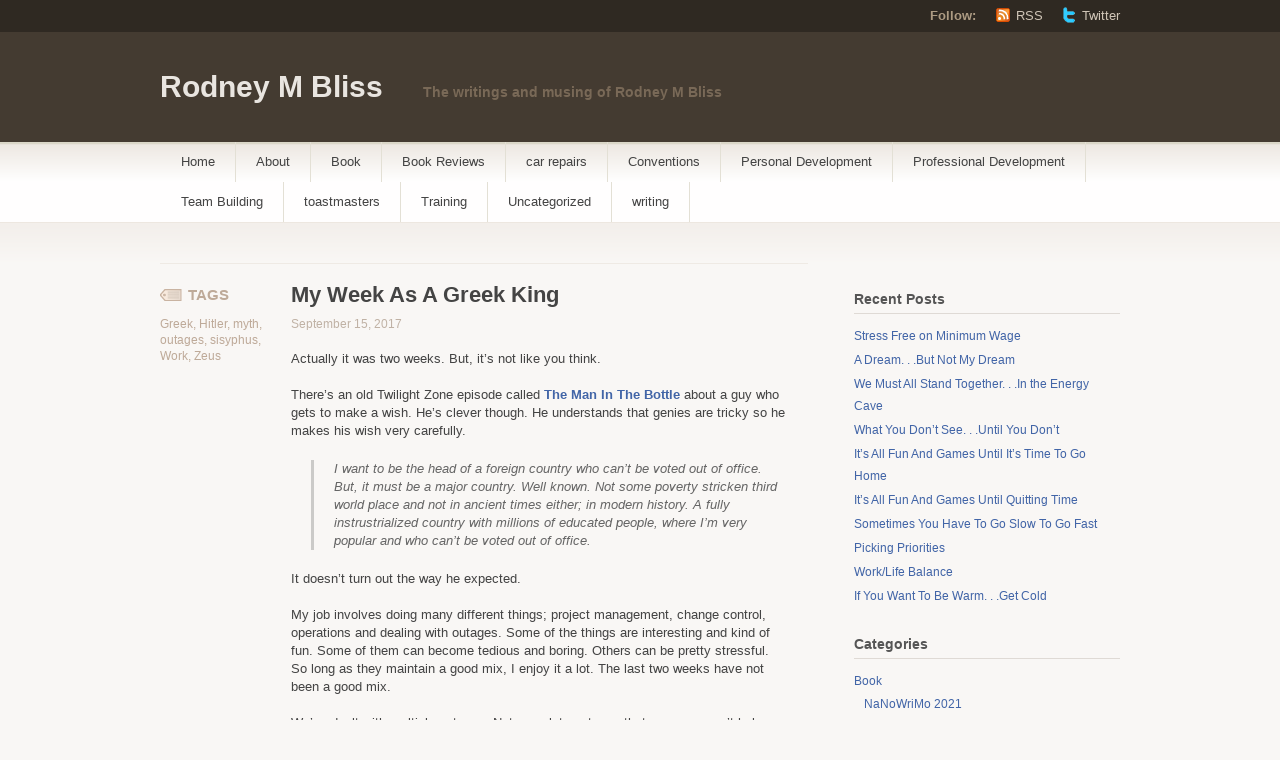

--- FILE ---
content_type: text/html; charset=UTF-8
request_url: https://rodneymbliss.com/2017/09/15/my-week-as-a-greek-king/
body_size: 16196
content:
<!DOCTYPE html PUBLIC "-//W3C//DTD XHTML 1.1//EN" "http://www.w3.org/TR/xhtml11/DTD/xhtml11.dtd">
<html xmlns="http://www.w3.org/1999/xhtml" lang="en-US">
<head profile="http://gmpg.org/xfn/11">
<meta http-equiv="Content-Type" content="text/html; charset=UTF-8" />
<title>My Week As A Greek King - Rodney M Bliss</title>
<!--[if lt IE 8]>
<link rel="stylesheet" type="text/css" media="screen" href="https://rodneymbliss.com/wp-content/themes/titan/stylesheets/ie.css" />
<![endif]-->
<!--[if lte IE 7]>
<script type="text/javascript" src="https://rodneymbliss.com/wp-content/themes/titan/javascripts/nav.js"></script>
<![endif]-->
<link rel="pingback" href="https://rodneymbliss.com/xmlrpc.php" />
<script type="text/javascript">
/* <![CDATA[ */
(()=>{var e={};e.g=function(){if("object"==typeof globalThis)return globalThis;try{return this||new Function("return this")()}catch(e){if("object"==typeof window)return window}}(),function({ampUrl:n,isCustomizePreview:t,isAmpDevMode:r,noampQueryVarName:o,noampQueryVarValue:s,disabledStorageKey:i,mobileUserAgents:a,regexRegex:c}){if("undefined"==typeof sessionStorage)return;const d=new RegExp(c);if(!a.some((e=>{const n=e.match(d);return!(!n||!new RegExp(n[1],n[2]).test(navigator.userAgent))||navigator.userAgent.includes(e)})))return;e.g.addEventListener("DOMContentLoaded",(()=>{const e=document.getElementById("amp-mobile-version-switcher");if(!e)return;e.hidden=!1;const n=e.querySelector("a[href]");n&&n.addEventListener("click",(()=>{sessionStorage.removeItem(i)}))}));const g=r&&["paired-browsing-non-amp","paired-browsing-amp"].includes(window.name);if(sessionStorage.getItem(i)||t||g)return;const u=new URL(location.href),m=new URL(n);m.hash=u.hash,u.searchParams.has(o)&&s===u.searchParams.get(o)?sessionStorage.setItem(i,"1"):m.href!==u.href&&(window.stop(),location.replace(m.href))}({"ampUrl":"https:\/\/rodneymbliss.com\/2017\/09\/15\/my-week-as-a-greek-king\/?amp=1","noampQueryVarName":"noamp","noampQueryVarValue":"mobile","disabledStorageKey":"amp_mobile_redirect_disabled","mobileUserAgents":["Mobile","Android","Silk\/","Kindle","BlackBerry","Opera Mini","Opera Mobi"],"regexRegex":"^\\\/((?:.|\\n)+)\\\/([i]*)$","isCustomizePreview":false,"isAmpDevMode":false})})();
/* ]]> */
</script>
<meta name='robots' content='index, follow, max-image-preview:large, max-snippet:-1, max-video-preview:-1' />
	<style>img:is([sizes="auto" i], [sizes^="auto," i]) { contain-intrinsic-size: 3000px 1500px }</style>
	
	<!-- This site is optimized with the Yoast SEO plugin v26.6 - https://yoast.com/wordpress/plugins/seo/ -->
	<link rel="canonical" href="https://rodneymbliss.tempurl.host/2017/09/15/my-week-as-a-greek-king/" />
	<meta property="og:locale" content="en_US" />
	<meta property="og:type" content="article" />
	<meta property="og:title" content="My Week As A Greek King - Rodney M Bliss" />
	<meta property="og:description" content="Actually it was two weeks. But, it&#8217;s not like you think. There&#8217;s an old Twilight Zone episode called The Man In The Bottle about a guy who gets to make a wish. He&#8217;s clever though. He understands that genies are tricky so he makes his wish very carefully. I want to be the head of [&hellip;]" />
	<meta property="og:url" content="https://rodneymbliss.tempurl.host/2017/09/15/my-week-as-a-greek-king/" />
	<meta property="og:site_name" content="Rodney M Bliss" />
	<meta property="article:publisher" content="https://www.facebook.com/rbliss" />
	<meta property="article:author" content="https://www.facebook.com/rbliss" />
	<meta property="article:published_time" content="2017-09-16T05:32:11+00:00" />
	<meta property="article:modified_time" content="2017-09-16T05:32:32+00:00" />
	<meta name="author" content="rodneymbliss" />
	<meta name="twitter:card" content="summary_large_image" />
	<meta name="twitter:creator" content="@https://twitter.com/rodneymbliss" />
	<meta name="twitter:site" content="@rodneymbliss" />
	<meta name="twitter:label1" content="Written by" />
	<meta name="twitter:data1" content="rodneymbliss" />
	<meta name="twitter:label2" content="Est. reading time" />
	<meta name="twitter:data2" content="3 minutes" />
	<script type="application/ld+json" class="yoast-schema-graph">{"@context":"https://schema.org","@graph":[{"@type":"Article","@id":"https://rodneymbliss.tempurl.host/2017/09/15/my-week-as-a-greek-king/#article","isPartOf":{"@id":"https://rodneymbliss.tempurl.host/2017/09/15/my-week-as-a-greek-king/"},"author":{"name":"rodneymbliss","@id":"https://rodneymbliss.tempurl.host/#/schema/person/17be00be47933fb40739b945daffc5fc"},"headline":"My Week As A Greek King","datePublished":"2017-09-16T05:32:11+00:00","dateModified":"2017-09-16T05:32:32+00:00","mainEntityOfPage":{"@id":"https://rodneymbliss.tempurl.host/2017/09/15/my-week-as-a-greek-king/"},"wordCount":729,"commentCount":0,"publisher":{"@id":"https://rodneymbliss.tempurl.host/#/schema/person/17be00be47933fb40739b945daffc5fc"},"keywords":["Greek","Hitler","myth","outages","sisyphus","Work","Zeus"],"articleSection":["Professional Development"],"inLanguage":"en-US","potentialAction":[{"@type":"CommentAction","name":"Comment","target":["https://rodneymbliss.tempurl.host/2017/09/15/my-week-as-a-greek-king/#respond"]}]},{"@type":"WebPage","@id":"https://rodneymbliss.tempurl.host/2017/09/15/my-week-as-a-greek-king/","url":"https://rodneymbliss.tempurl.host/2017/09/15/my-week-as-a-greek-king/","name":"My Week As A Greek King - Rodney M Bliss","isPartOf":{"@id":"https://rodneymbliss.tempurl.host/#website"},"datePublished":"2017-09-16T05:32:11+00:00","dateModified":"2017-09-16T05:32:32+00:00","breadcrumb":{"@id":"https://rodneymbliss.tempurl.host/2017/09/15/my-week-as-a-greek-king/#breadcrumb"},"inLanguage":"en-US","potentialAction":[{"@type":"ReadAction","target":["https://rodneymbliss.tempurl.host/2017/09/15/my-week-as-a-greek-king/"]}]},{"@type":"BreadcrumbList","@id":"https://rodneymbliss.tempurl.host/2017/09/15/my-week-as-a-greek-king/#breadcrumb","itemListElement":[{"@type":"ListItem","position":1,"name":"Home","item":"https://rodneymbliss.tempurl.host/"},{"@type":"ListItem","position":2,"name":"My Week As A Greek King"}]},{"@type":"WebSite","@id":"https://rodneymbliss.tempurl.host/#website","url":"https://rodneymbliss.tempurl.host/","name":"Rodney M Bliss","description":"The writings and musing of Rodney M Bliss","publisher":{"@id":"https://rodneymbliss.tempurl.host/#/schema/person/17be00be47933fb40739b945daffc5fc"},"potentialAction":[{"@type":"SearchAction","target":{"@type":"EntryPoint","urlTemplate":"https://rodneymbliss.tempurl.host/?s={search_term_string}"},"query-input":{"@type":"PropertyValueSpecification","valueRequired":true,"valueName":"search_term_string"}}],"inLanguage":"en-US"},{"@type":["Person","Organization"],"@id":"https://rodneymbliss.tempurl.host/#/schema/person/17be00be47933fb40739b945daffc5fc","name":"rodneymbliss","image":{"@type":"ImageObject","inLanguage":"en-US","@id":"https://rodneymbliss.tempurl.host/#/schema/person/image/","url":"https://rodneymbliss.com/wp-content/uploads/2022/08/img_0630-scaled.jpg","contentUrl":"https://rodneymbliss.com/wp-content/uploads/2022/08/img_0630-scaled.jpg","width":1912,"height":2560,"caption":"rodneymbliss"},"logo":{"@id":"https://rodneymbliss.tempurl.host/#/schema/person/image/"},"description":"Writer, father of 13 kids, husband, IT Professional","sameAs":["http://staging.rodneymbliss.com","https://www.facebook.com/rbliss","https://www.linkedin.com/in/rbliss","https://x.com/https://twitter.com/rodneymbliss"],"url":"https://rodneymbliss.com/author/rodneymbliss/"}]}</script>
	<!-- / Yoast SEO plugin. -->


<link rel='dns-prefetch' href='//secure.gravatar.com' />
<link rel='dns-prefetch' href='//stats.wp.com' />
<link rel='dns-prefetch' href='//widgets.wp.com' />
<link rel='dns-prefetch' href='//jetpack.wordpress.com' />
<link rel='dns-prefetch' href='//s0.wp.com' />
<link rel='dns-prefetch' href='//public-api.wordpress.com' />
<link rel='dns-prefetch' href='//0.gravatar.com' />
<link rel='dns-prefetch' href='//1.gravatar.com' />
<link rel='dns-prefetch' href='//2.gravatar.com' />
<link rel='preconnect' href='//c0.wp.com' />
<link rel="alternate" type="application/rss+xml" title="Rodney M Bliss &raquo; Feed" href="https://rodneymbliss.com/feed/" />
<link rel="alternate" type="application/rss+xml" title="Rodney M Bliss &raquo; Comments Feed" href="https://rodneymbliss.com/comments/feed/" />
<link rel="alternate" type="application/rss+xml" title="Rodney M Bliss &raquo; My Week As A Greek King Comments Feed" href="https://rodneymbliss.com/2017/09/15/my-week-as-a-greek-king/feed/" />
<script type="text/javascript">
/* <![CDATA[ */
window._wpemojiSettings = {"baseUrl":"https:\/\/s.w.org\/images\/core\/emoji\/16.0.1\/72x72\/","ext":".png","svgUrl":"https:\/\/s.w.org\/images\/core\/emoji\/16.0.1\/svg\/","svgExt":".svg","source":{"concatemoji":"https:\/\/rodneymbliss.com\/wp-includes\/js\/wp-emoji-release.min.js?ver=6.8.2"}};
/*! This file is auto-generated */
!function(s,n){var o,i,e;function c(e){try{var t={supportTests:e,timestamp:(new Date).valueOf()};sessionStorage.setItem(o,JSON.stringify(t))}catch(e){}}function p(e,t,n){e.clearRect(0,0,e.canvas.width,e.canvas.height),e.fillText(t,0,0);var t=new Uint32Array(e.getImageData(0,0,e.canvas.width,e.canvas.height).data),a=(e.clearRect(0,0,e.canvas.width,e.canvas.height),e.fillText(n,0,0),new Uint32Array(e.getImageData(0,0,e.canvas.width,e.canvas.height).data));return t.every(function(e,t){return e===a[t]})}function u(e,t){e.clearRect(0,0,e.canvas.width,e.canvas.height),e.fillText(t,0,0);for(var n=e.getImageData(16,16,1,1),a=0;a<n.data.length;a++)if(0!==n.data[a])return!1;return!0}function f(e,t,n,a){switch(t){case"flag":return n(e,"\ud83c\udff3\ufe0f\u200d\u26a7\ufe0f","\ud83c\udff3\ufe0f\u200b\u26a7\ufe0f")?!1:!n(e,"\ud83c\udde8\ud83c\uddf6","\ud83c\udde8\u200b\ud83c\uddf6")&&!n(e,"\ud83c\udff4\udb40\udc67\udb40\udc62\udb40\udc65\udb40\udc6e\udb40\udc67\udb40\udc7f","\ud83c\udff4\u200b\udb40\udc67\u200b\udb40\udc62\u200b\udb40\udc65\u200b\udb40\udc6e\u200b\udb40\udc67\u200b\udb40\udc7f");case"emoji":return!a(e,"\ud83e\udedf")}return!1}function g(e,t,n,a){var r="undefined"!=typeof WorkerGlobalScope&&self instanceof WorkerGlobalScope?new OffscreenCanvas(300,150):s.createElement("canvas"),o=r.getContext("2d",{willReadFrequently:!0}),i=(o.textBaseline="top",o.font="600 32px Arial",{});return e.forEach(function(e){i[e]=t(o,e,n,a)}),i}function t(e){var t=s.createElement("script");t.src=e,t.defer=!0,s.head.appendChild(t)}"undefined"!=typeof Promise&&(o="wpEmojiSettingsSupports",i=["flag","emoji"],n.supports={everything:!0,everythingExceptFlag:!0},e=new Promise(function(e){s.addEventListener("DOMContentLoaded",e,{once:!0})}),new Promise(function(t){var n=function(){try{var e=JSON.parse(sessionStorage.getItem(o));if("object"==typeof e&&"number"==typeof e.timestamp&&(new Date).valueOf()<e.timestamp+604800&&"object"==typeof e.supportTests)return e.supportTests}catch(e){}return null}();if(!n){if("undefined"!=typeof Worker&&"undefined"!=typeof OffscreenCanvas&&"undefined"!=typeof URL&&URL.createObjectURL&&"undefined"!=typeof Blob)try{var e="postMessage("+g.toString()+"("+[JSON.stringify(i),f.toString(),p.toString(),u.toString()].join(",")+"));",a=new Blob([e],{type:"text/javascript"}),r=new Worker(URL.createObjectURL(a),{name:"wpTestEmojiSupports"});return void(r.onmessage=function(e){c(n=e.data),r.terminate(),t(n)})}catch(e){}c(n=g(i,f,p,u))}t(n)}).then(function(e){for(var t in e)n.supports[t]=e[t],n.supports.everything=n.supports.everything&&n.supports[t],"flag"!==t&&(n.supports.everythingExceptFlag=n.supports.everythingExceptFlag&&n.supports[t]);n.supports.everythingExceptFlag=n.supports.everythingExceptFlag&&!n.supports.flag,n.DOMReady=!1,n.readyCallback=function(){n.DOMReady=!0}}).then(function(){return e}).then(function(){var e;n.supports.everything||(n.readyCallback(),(e=n.source||{}).concatemoji?t(e.concatemoji):e.wpemoji&&e.twemoji&&(t(e.twemoji),t(e.wpemoji)))}))}((window,document),window._wpemojiSettings);
/* ]]> */
</script>
<style id='wp-emoji-styles-inline-css' type='text/css'>

	img.wp-smiley, img.emoji {
		display: inline !important;
		border: none !important;
		box-shadow: none !important;
		height: 1em !important;
		width: 1em !important;
		margin: 0 0.07em !important;
		vertical-align: -0.1em !important;
		background: none !important;
		padding: 0 !important;
	}
</style>
<link rel='stylesheet' id='wp-block-library-css' href='https://c0.wp.com/c/6.8.2/wp-includes/css/dist/block-library/style.min.css' type='text/css' media='all' />
<style id='classic-theme-styles-inline-css' type='text/css'>
/*! This file is auto-generated */
.wp-block-button__link{color:#fff;background-color:#32373c;border-radius:9999px;box-shadow:none;text-decoration:none;padding:calc(.667em + 2px) calc(1.333em + 2px);font-size:1.125em}.wp-block-file__button{background:#32373c;color:#fff;text-decoration:none}
</style>
<link rel='stylesheet' id='jetpack-layout-grid-css' href='https://rodneymbliss.com/wp-content/plugins/layout-grid/style.css?ver=1689187487' type='text/css' media='all' />
<link rel='stylesheet' id='mediaelement-css' href='https://c0.wp.com/c/6.8.2/wp-includes/js/mediaelement/mediaelementplayer-legacy.min.css' type='text/css' media='all' />
<link rel='stylesheet' id='wp-mediaelement-css' href='https://c0.wp.com/c/6.8.2/wp-includes/js/mediaelement/wp-mediaelement.min.css' type='text/css' media='all' />
<style id='jetpack-sharing-buttons-style-inline-css' type='text/css'>
.jetpack-sharing-buttons__services-list{display:flex;flex-direction:row;flex-wrap:wrap;gap:0;list-style-type:none;margin:5px;padding:0}.jetpack-sharing-buttons__services-list.has-small-icon-size{font-size:12px}.jetpack-sharing-buttons__services-list.has-normal-icon-size{font-size:16px}.jetpack-sharing-buttons__services-list.has-large-icon-size{font-size:24px}.jetpack-sharing-buttons__services-list.has-huge-icon-size{font-size:36px}@media print{.jetpack-sharing-buttons__services-list{display:none!important}}.editor-styles-wrapper .wp-block-jetpack-sharing-buttons{gap:0;padding-inline-start:0}ul.jetpack-sharing-buttons__services-list.has-background{padding:1.25em 2.375em}
</style>
<style id='global-styles-inline-css' type='text/css'>
:root{--wp--preset--aspect-ratio--square: 1;--wp--preset--aspect-ratio--4-3: 4/3;--wp--preset--aspect-ratio--3-4: 3/4;--wp--preset--aspect-ratio--3-2: 3/2;--wp--preset--aspect-ratio--2-3: 2/3;--wp--preset--aspect-ratio--16-9: 16/9;--wp--preset--aspect-ratio--9-16: 9/16;--wp--preset--color--black: #000000;--wp--preset--color--cyan-bluish-gray: #abb8c3;--wp--preset--color--white: #ffffff;--wp--preset--color--pale-pink: #f78da7;--wp--preset--color--vivid-red: #cf2e2e;--wp--preset--color--luminous-vivid-orange: #ff6900;--wp--preset--color--luminous-vivid-amber: #fcb900;--wp--preset--color--light-green-cyan: #7bdcb5;--wp--preset--color--vivid-green-cyan: #00d084;--wp--preset--color--pale-cyan-blue: #8ed1fc;--wp--preset--color--vivid-cyan-blue: #0693e3;--wp--preset--color--vivid-purple: #9b51e0;--wp--preset--gradient--vivid-cyan-blue-to-vivid-purple: linear-gradient(135deg,rgba(6,147,227,1) 0%,rgb(155,81,224) 100%);--wp--preset--gradient--light-green-cyan-to-vivid-green-cyan: linear-gradient(135deg,rgb(122,220,180) 0%,rgb(0,208,130) 100%);--wp--preset--gradient--luminous-vivid-amber-to-luminous-vivid-orange: linear-gradient(135deg,rgba(252,185,0,1) 0%,rgba(255,105,0,1) 100%);--wp--preset--gradient--luminous-vivid-orange-to-vivid-red: linear-gradient(135deg,rgba(255,105,0,1) 0%,rgb(207,46,46) 100%);--wp--preset--gradient--very-light-gray-to-cyan-bluish-gray: linear-gradient(135deg,rgb(238,238,238) 0%,rgb(169,184,195) 100%);--wp--preset--gradient--cool-to-warm-spectrum: linear-gradient(135deg,rgb(74,234,220) 0%,rgb(151,120,209) 20%,rgb(207,42,186) 40%,rgb(238,44,130) 60%,rgb(251,105,98) 80%,rgb(254,248,76) 100%);--wp--preset--gradient--blush-light-purple: linear-gradient(135deg,rgb(255,206,236) 0%,rgb(152,150,240) 100%);--wp--preset--gradient--blush-bordeaux: linear-gradient(135deg,rgb(254,205,165) 0%,rgb(254,45,45) 50%,rgb(107,0,62) 100%);--wp--preset--gradient--luminous-dusk: linear-gradient(135deg,rgb(255,203,112) 0%,rgb(199,81,192) 50%,rgb(65,88,208) 100%);--wp--preset--gradient--pale-ocean: linear-gradient(135deg,rgb(255,245,203) 0%,rgb(182,227,212) 50%,rgb(51,167,181) 100%);--wp--preset--gradient--electric-grass: linear-gradient(135deg,rgb(202,248,128) 0%,rgb(113,206,126) 100%);--wp--preset--gradient--midnight: linear-gradient(135deg,rgb(2,3,129) 0%,rgb(40,116,252) 100%);--wp--preset--font-size--small: 13px;--wp--preset--font-size--medium: 20px;--wp--preset--font-size--large: 36px;--wp--preset--font-size--x-large: 42px;--wp--preset--spacing--20: 0.44rem;--wp--preset--spacing--30: 0.67rem;--wp--preset--spacing--40: 1rem;--wp--preset--spacing--50: 1.5rem;--wp--preset--spacing--60: 2.25rem;--wp--preset--spacing--70: 3.38rem;--wp--preset--spacing--80: 5.06rem;--wp--preset--shadow--natural: 6px 6px 9px rgba(0, 0, 0, 0.2);--wp--preset--shadow--deep: 12px 12px 50px rgba(0, 0, 0, 0.4);--wp--preset--shadow--sharp: 6px 6px 0px rgba(0, 0, 0, 0.2);--wp--preset--shadow--outlined: 6px 6px 0px -3px rgba(255, 255, 255, 1), 6px 6px rgba(0, 0, 0, 1);--wp--preset--shadow--crisp: 6px 6px 0px rgba(0, 0, 0, 1);}:where(.is-layout-flex){gap: 0.5em;}:where(.is-layout-grid){gap: 0.5em;}body .is-layout-flex{display: flex;}.is-layout-flex{flex-wrap: wrap;align-items: center;}.is-layout-flex > :is(*, div){margin: 0;}body .is-layout-grid{display: grid;}.is-layout-grid > :is(*, div){margin: 0;}:where(.wp-block-columns.is-layout-flex){gap: 2em;}:where(.wp-block-columns.is-layout-grid){gap: 2em;}:where(.wp-block-post-template.is-layout-flex){gap: 1.25em;}:where(.wp-block-post-template.is-layout-grid){gap: 1.25em;}.has-black-color{color: var(--wp--preset--color--black) !important;}.has-cyan-bluish-gray-color{color: var(--wp--preset--color--cyan-bluish-gray) !important;}.has-white-color{color: var(--wp--preset--color--white) !important;}.has-pale-pink-color{color: var(--wp--preset--color--pale-pink) !important;}.has-vivid-red-color{color: var(--wp--preset--color--vivid-red) !important;}.has-luminous-vivid-orange-color{color: var(--wp--preset--color--luminous-vivid-orange) !important;}.has-luminous-vivid-amber-color{color: var(--wp--preset--color--luminous-vivid-amber) !important;}.has-light-green-cyan-color{color: var(--wp--preset--color--light-green-cyan) !important;}.has-vivid-green-cyan-color{color: var(--wp--preset--color--vivid-green-cyan) !important;}.has-pale-cyan-blue-color{color: var(--wp--preset--color--pale-cyan-blue) !important;}.has-vivid-cyan-blue-color{color: var(--wp--preset--color--vivid-cyan-blue) !important;}.has-vivid-purple-color{color: var(--wp--preset--color--vivid-purple) !important;}.has-black-background-color{background-color: var(--wp--preset--color--black) !important;}.has-cyan-bluish-gray-background-color{background-color: var(--wp--preset--color--cyan-bluish-gray) !important;}.has-white-background-color{background-color: var(--wp--preset--color--white) !important;}.has-pale-pink-background-color{background-color: var(--wp--preset--color--pale-pink) !important;}.has-vivid-red-background-color{background-color: var(--wp--preset--color--vivid-red) !important;}.has-luminous-vivid-orange-background-color{background-color: var(--wp--preset--color--luminous-vivid-orange) !important;}.has-luminous-vivid-amber-background-color{background-color: var(--wp--preset--color--luminous-vivid-amber) !important;}.has-light-green-cyan-background-color{background-color: var(--wp--preset--color--light-green-cyan) !important;}.has-vivid-green-cyan-background-color{background-color: var(--wp--preset--color--vivid-green-cyan) !important;}.has-pale-cyan-blue-background-color{background-color: var(--wp--preset--color--pale-cyan-blue) !important;}.has-vivid-cyan-blue-background-color{background-color: var(--wp--preset--color--vivid-cyan-blue) !important;}.has-vivid-purple-background-color{background-color: var(--wp--preset--color--vivid-purple) !important;}.has-black-border-color{border-color: var(--wp--preset--color--black) !important;}.has-cyan-bluish-gray-border-color{border-color: var(--wp--preset--color--cyan-bluish-gray) !important;}.has-white-border-color{border-color: var(--wp--preset--color--white) !important;}.has-pale-pink-border-color{border-color: var(--wp--preset--color--pale-pink) !important;}.has-vivid-red-border-color{border-color: var(--wp--preset--color--vivid-red) !important;}.has-luminous-vivid-orange-border-color{border-color: var(--wp--preset--color--luminous-vivid-orange) !important;}.has-luminous-vivid-amber-border-color{border-color: var(--wp--preset--color--luminous-vivid-amber) !important;}.has-light-green-cyan-border-color{border-color: var(--wp--preset--color--light-green-cyan) !important;}.has-vivid-green-cyan-border-color{border-color: var(--wp--preset--color--vivid-green-cyan) !important;}.has-pale-cyan-blue-border-color{border-color: var(--wp--preset--color--pale-cyan-blue) !important;}.has-vivid-cyan-blue-border-color{border-color: var(--wp--preset--color--vivid-cyan-blue) !important;}.has-vivid-purple-border-color{border-color: var(--wp--preset--color--vivid-purple) !important;}.has-vivid-cyan-blue-to-vivid-purple-gradient-background{background: var(--wp--preset--gradient--vivid-cyan-blue-to-vivid-purple) !important;}.has-light-green-cyan-to-vivid-green-cyan-gradient-background{background: var(--wp--preset--gradient--light-green-cyan-to-vivid-green-cyan) !important;}.has-luminous-vivid-amber-to-luminous-vivid-orange-gradient-background{background: var(--wp--preset--gradient--luminous-vivid-amber-to-luminous-vivid-orange) !important;}.has-luminous-vivid-orange-to-vivid-red-gradient-background{background: var(--wp--preset--gradient--luminous-vivid-orange-to-vivid-red) !important;}.has-very-light-gray-to-cyan-bluish-gray-gradient-background{background: var(--wp--preset--gradient--very-light-gray-to-cyan-bluish-gray) !important;}.has-cool-to-warm-spectrum-gradient-background{background: var(--wp--preset--gradient--cool-to-warm-spectrum) !important;}.has-blush-light-purple-gradient-background{background: var(--wp--preset--gradient--blush-light-purple) !important;}.has-blush-bordeaux-gradient-background{background: var(--wp--preset--gradient--blush-bordeaux) !important;}.has-luminous-dusk-gradient-background{background: var(--wp--preset--gradient--luminous-dusk) !important;}.has-pale-ocean-gradient-background{background: var(--wp--preset--gradient--pale-ocean) !important;}.has-electric-grass-gradient-background{background: var(--wp--preset--gradient--electric-grass) !important;}.has-midnight-gradient-background{background: var(--wp--preset--gradient--midnight) !important;}.has-small-font-size{font-size: var(--wp--preset--font-size--small) !important;}.has-medium-font-size{font-size: var(--wp--preset--font-size--medium) !important;}.has-large-font-size{font-size: var(--wp--preset--font-size--large) !important;}.has-x-large-font-size{font-size: var(--wp--preset--font-size--x-large) !important;}
:where(.wp-block-post-template.is-layout-flex){gap: 1.25em;}:where(.wp-block-post-template.is-layout-grid){gap: 1.25em;}
:where(.wp-block-columns.is-layout-flex){gap: 2em;}:where(.wp-block-columns.is-layout-grid){gap: 2em;}
:root :where(.wp-block-pullquote){font-size: 1.5em;line-height: 1.6;}
</style>
<link rel='stylesheet' id='titan-css' href='https://rodneymbliss.com/wp-content/themes/titan/style.css?ver=6.8.2' type='text/css' media='all' />
<link rel='stylesheet' id='jetpack_likes-css' href='https://c0.wp.com/p/jetpack/15.3.1/modules/likes/style.css' type='text/css' media='all' />
<link rel='stylesheet' id='sharedaddy-css' href='https://c0.wp.com/p/jetpack/15.3.1/modules/sharedaddy/sharing.css' type='text/css' media='all' />
<link rel='stylesheet' id='social-logos-css' href='https://c0.wp.com/p/jetpack/15.3.1/_inc/social-logos/social-logos.min.css' type='text/css' media='all' />
<link rel="https://api.w.org/" href="https://rodneymbliss.com/wp-json/" /><link rel="alternate" title="JSON" type="application/json" href="https://rodneymbliss.com/wp-json/wp/v2/posts/10373" /><link rel="EditURI" type="application/rsd+xml" title="RSD" href="https://rodneymbliss.com/xmlrpc.php?rsd" />
<meta name="generator" content="WordPress 6.8.2" />
<link rel='shortlink' href='https://wp.me/peaWxo-2Hj' />
<link rel="alternate" title="oEmbed (JSON)" type="application/json+oembed" href="https://rodneymbliss.com/wp-json/oembed/1.0/embed?url=https%3A%2F%2Frodneymbliss.com%2F2017%2F09%2F15%2Fmy-week-as-a-greek-king%2F" />
<link rel="alternate" title="oEmbed (XML)" type="text/xml+oembed" href="https://rodneymbliss.com/wp-json/oembed/1.0/embed?url=https%3A%2F%2Frodneymbliss.com%2F2017%2F09%2F15%2Fmy-week-as-a-greek-king%2F&#038;format=xml" />
<link rel="alternate" type="text/html" media="only screen and (max-width: 640px)" href="https://rodneymbliss.com/2017/09/15/my-week-as-a-greek-king/?amp=1">	<style>img#wpstats{display:none}</style>
		<style type="text/css">.recentcomments a{display:inline !important;padding:0 !important;margin:0 !important;}</style><link rel="amphtml" href="https://rodneymbliss.com/2017/09/15/my-week-as-a-greek-king/?amp=1"><style>#amp-mobile-version-switcher{left:0;position:absolute;width:100%;z-index:100}#amp-mobile-version-switcher>a{background-color:#444;border:0;color:#eaeaea;display:block;font-family:-apple-system,BlinkMacSystemFont,Segoe UI,Roboto,Oxygen-Sans,Ubuntu,Cantarell,Helvetica Neue,sans-serif;font-size:16px;font-weight:600;padding:15px 0;text-align:center;-webkit-text-decoration:none;text-decoration:none}#amp-mobile-version-switcher>a:active,#amp-mobile-version-switcher>a:focus,#amp-mobile-version-switcher>a:hover{-webkit-text-decoration:underline;text-decoration:underline}</style></head>
<body class="wp-singular post-template-default single single-post postid-10373 single-format-standard wp-theme-titan">
	<div class="skip-content"><a href="#content">Skip to content</a></div>

	<div id="header" class="clear">
			<div id="follow">
			<div class="wrapper clear">
				<dl>
					<dt>Follow:</dt>
					<dd><a class="rss" href="https://rodneymbliss.com/feed/">RSS</a></dd>
										<dd><a class="twitter" href="https://twitter.com/">Twitter</a></dd>
									</dl>
			</div><!--end wrapper-->
		</div><!--end follow-->

		<div class="wrapper">
			<div id="title">
				<a href="https://rodneymbliss.com/">Rodney M Bliss</a>
			</div>

			<div id="description">
				The writings and musing of Rodney M Bliss			</div><!--end description-->

				 	</div><!--end wrapper-->

		<div id="navigation">
				<ul id="nav" class="wrapper">
				<li class="page_item "><a href="https://rodneymbliss.com/">Home</a></li>
							<li class="page_item page-item-1"><a href="https://rodneymbliss.com/about/">About</a></li>
								<li class="cat-item cat-item-2364"><a href="https://rodneymbliss.com/category/book/">Book</a>
<ul class='children'>
	<li class="cat-item cat-item-712401642"><a href="https://rodneymbliss.com/category/book/nanowrimo-2021/">NaNoWriMo 2021</a>
</li>
</ul>
</li>
	<li class="cat-item cat-item-3328"><a href="https://rodneymbliss.com/category/book-reviews/">Book Reviews</a>
</li>
	<li class="cat-item cat-item-649974"><a href="https://rodneymbliss.com/category/car-repairs/">car repairs</a>
</li>
	<li class="cat-item cat-item-35022183"><a href="https://rodneymbliss.com/category/conventions-2/">Conventions</a>
</li>
	<li class="cat-item cat-item-19129"><a href="https://rodneymbliss.com/category/personal-development/">Personal Development</a>
</li>
	<li class="cat-item cat-item-8235"><a href="https://rodneymbliss.com/category/professional-development/">Professional Development</a>
</li>
	<li class="cat-item cat-item-65056"><a href="https://rodneymbliss.com/category/team-building/">Team Building</a>
</li>
	<li class="cat-item cat-item-112084"><a href="https://rodneymbliss.com/category/toastmasters/">toastmasters</a>
</li>
	<li class="cat-item cat-item-1124778"><a href="https://rodneymbliss.com/category/training-2/">Training</a>
</li>
	<li class="cat-item cat-item-1"><a href="https://rodneymbliss.com/category/uncategorized/">Uncategorized</a>
</li>
	<li class="cat-item cat-item-729954352"><a href="https://rodneymbliss.com/category/writing/">writing</a>
</li>
			</ul>
		</div><!--end navigation-->
	</div><!--end header-->
	<div class="content-background">
	<div class="wrapper">
		<div class="notice">
				</div><!--end notice-->
		<div id="content">				<div id="post-10373" class="post-10373 post type-post status-publish format-standard hentry category-professional-development tag-greek tag-hitler tag-myth tag-outages tag-sisyphus tag-work tag-zeus">
			<div class="post-header">
				<div class="tags"><span>Tags</span> <p><a href="https://rodneymbliss.com/tag/greek/" rel="tag">Greek</a>, <a href="https://rodneymbliss.com/tag/hitler/" rel="tag">Hitler</a>, <a href="https://rodneymbliss.com/tag/myth/" rel="tag">myth</a>, <a href="https://rodneymbliss.com/tag/outages/" rel="tag">outages</a>, <a href="https://rodneymbliss.com/tag/sisyphus/" rel="tag">sisyphus</a>, <a href="https://rodneymbliss.com/tag/work/" rel="tag">Work</a>, <a href="https://rodneymbliss.com/tag/zeus/" rel="tag">Zeus</a></p></div>
				<h1>My Week As A Greek King</h1>
				<div class="author">
										September 15, 2017				</div>
			</div><!--end post header-->
			<div class="entry clear">
								<p>Actually it was two weeks. But, it&#8217;s not like you think.</p>
<p>There&#8217;s an old Twilight Zone episode called <a href="https://youtu.be/I8PG1MYjlLM">The Man In The Bottle</a> about a guy who gets to make a wish. He&#8217;s clever though. He understands that genies are tricky so he makes his wish very carefully.</p>
<blockquote><p>I want to be the head of a foreign country who can&#8217;t be voted out of office. But, it must be a major country. Well known. Not some poverty stricken third world place and not in ancient times either; in modern history. A fully instrustrialized country with millions of educated people, where I&#8217;m very popular and who can&#8217;t be voted out of office.</p>
</blockquote>
<p>It doesn&#8217;t turn out the way he expected.</p>
<p>My job involves doing many different things; project management, change control, operations and dealing with outages. Some of the things are interesting and kind of fun. Some of them can become tedious and boring. Others can be pretty stressful. So long as they maintain a good mix, I enjoy it a lot. The last two weeks have not been a good mix.</p>
<p>We&#8217;ve dealt with multiple outages. Not complete outages that mean we can&#8217;t help customers. But, minor to major outages that make it hard for my agents to do their jobs. It&#8217;s my job to &#8220;run&#8221; each outage until the engineers can fix it. A long outage can take all day. I had one start the Monday after labor day and it&#8217;s still plaguing me 2 weeks later.</p>
<p>It would be one thing if it were a 100% blackout. But, it&#8217;s not. Certain tools stop working. And it&#8217;s not like they stop working completely. But everyday around noon, I&#8217;ll get a call.</p>
<blockquote><p>Rodney? Yeah, it&#8217;s starting again.</p>
</blockquote>
<p>And for the rest of the afternoon that&#8217;s what my job entails. Trying to figure out why the system is acting slow. And then about 4:30, like some office worker with a train to catch, the issue simply disappears. And my day is shot and I&#8217;m no closer to figuring out the issue. Next day around noon, the same thing. It&#8217;s no longer fun. It&#8217;s no longer a challenge. It&#8217;s beginning to really bug me. I have lots of smart people on my team working on the issue. In fact, I&#8217;m the least qualified to actually fix it. My job is just to make sure the smart people are looking at it.</p>
<p>Day after day. . .after day. . .after day, after day, after day.</p>
<p>It&#8217;s not always good to be the king, or the popular leader of a foreign country. The twist in the Twilight Zone story was that the man got his wish. He became Adolf Hitler on the day that he killed himself at the end of World War II. Fortunately, he had another wish left and managed to get his old dull life back.</p>
<p>Sisyphus wasn&#8217;t so lucky. Sisyphus was a Greek king. He was a clever man. That&#8217;s kind of what he was known for. He was great at his job of being king. People liked him. And he was king. It&#8217;s good to be king. Anyway, Sisyphus got a little too confident in his own cleverness. Eventually, Zeus, the Greek god, decided to punish Sisyphus for thinking he was more clever than the gods of Olympus. He didn&#8217;t kill him, because this is a Greek story. Instead he gave him a really big rock and he told him that he had to get the rock up to the top of a steep hill. Sisyphus worked all day sweating to get that rock up there. At the end of the day, the rock rolled back down to the bottom of the hill.</p>
<blockquote><p>See you tomorrow, Sisyphus.</p>
</blockquote>
<p>For eternity he had to keep rolling that stupid rock up the hill. I wonder how he felt after the first two weeks?</p>
<blockquote><p><i>Rodney M Bliss is an author, columnist and IT Consultant. His blog updates every weekday. He lives in Pleasant Grove, UT with his lovely wife, thirteen children and grandchildren. </i></p>
<p><i>Follow him on<br />
Twitter (<a href="https://twitter.com/rodneymbliss">@rodneymbliss</a>)<br />
Facebook (<a href="https://facebook.com/rbliss">www.facebook.com/rbliss</a>)<br />
LinkedIn (<a href="http://linkedin.com/in/rbliss">www.LinkedIn.com/in/rbliss</a>)<br />
or email him at rbliss at msn dot com</i></p>
<p><i>(c) 2017 Rodney M Bliss, all rights reserved</i> <i><br />
</i></p>
</blockquote>
<div class="sharedaddy sd-sharing-enabled"><div class="robots-nocontent sd-block sd-social sd-social-official sd-sharing"><h3 class="sd-title">Tell your friends about this!</h3><div class="sd-content"><ul><li class="share-twitter"><a href="https://twitter.com/share" class="twitter-share-button" data-url="https://rodneymbliss.com/2017/09/15/my-week-as-a-greek-king/" data-text="My Week As A Greek King"  >Tweet</a></li><li class="share-facebook"><div class="fb-share-button" data-href="https://rodneymbliss.com/2017/09/15/my-week-as-a-greek-king/" data-layout="button_count"></div></li><li class="share-pinterest"><div class="pinterest_button"><a href="https://www.pinterest.com/pin/create/button/?url=https%3A%2F%2Frodneymbliss.com%2F2017%2F09%2F15%2Fmy-week-as-a-greek-king%2F&#038;media=https%3A%2F%2Fsecure.gravatar.com%2Favatar%2F0a715bbfc8bc9c4db7c5c384b0fa1d2b904f17025efcb5c7ea47601a1e2d62dd%3Fs%3D96%26d%3Didenticon%26r%3Dg&#038;description=My%20Week%20As%20A%20Greek%20King" data-pin-do="buttonPin" data-pin-config="beside"><img src="//assets.pinterest.com/images/pidgets/pinit_fg_en_rect_gray_20.png" /></a></div></li><li class="share-linkedin"><div class="linkedin_button"><script type="in/share" data-url="https://rodneymbliss.com/2017/09/15/my-week-as-a-greek-king/" data-counter="right"></script></div></li><li class="share-tumblr"><a class="tumblr-share-button" target="_blank" href="https://www.tumblr.com/share" data-title="My Week As A Greek King" data-content="https://rodneymbliss.com/2017/09/15/my-week-as-a-greek-king/" title="Share on Tumblr">Share on Tumblr</a></li><li class="share-email"><a rel="nofollow noopener noreferrer" data-shared="sharing-email-10373" class="share-email sd-button" href="/cdn-cgi/l/email-protection#[base64]" target="_blank" aria-labelledby="sharing-email-10373" data-email-share-error-title="Do you have email set up?" data-email-share-error-text="If you&#039;re having problems sharing via email, you might not have email set up for your browser. You may need to create a new email yourself." data-email-share-nonce="46eedc4721" data-email-share-track-url="https://rodneymbliss.com/2017/09/15/my-week-as-a-greek-king/?share=email">
				<span id="sharing-email-10373" hidden>Click to email a link to a friend (Opens in new window)</span>
				<span>Email</span>
			</a></li><li class="share-reddit"><a rel="nofollow noopener noreferrer"
				data-shared="sharing-reddit-10373"
				class="share-reddit sd-button"
				href="https://rodneymbliss.com/2017/09/15/my-week-as-a-greek-king/?share=reddit"
				target="_blank"
				aria-labelledby="sharing-reddit-10373"
				>
				<span id="sharing-reddit-10373" hidden>Click to share on Reddit (Opens in new window)</span>
				<span>Reddit</span>
			</a></li><li class="share-print"><a rel="nofollow noopener noreferrer"
				data-shared="sharing-print-10373"
				class="share-print sd-button"
				href="https://rodneymbliss.com/2017/09/15/my-week-as-a-greek-king/#print?share=print"
				target="_blank"
				aria-labelledby="sharing-print-10373"
				>
				<span id="sharing-print-10373" hidden>Click to print (Opens in new window)</span>
				<span>Print</span>
			</a></li><li class="share-end"></li></ul></div></div></div><div class='sharedaddy sd-block sd-like jetpack-likes-widget-wrapper jetpack-likes-widget-unloaded' id='like-post-wrapper-209477006-10373-6976a8f5125b6' data-src='https://widgets.wp.com/likes/?ver=15.3.1#blog_id=209477006&amp;post_id=10373&amp;origin=rodneymbliss.com&amp;obj_id=209477006-10373-6976a8f5125b6' data-name='like-post-frame-209477006-10373-6976a8f5125b6' data-title='Like or Reblog'><h3 class="sd-title">Like this:</h3><div class='likes-widget-placeholder post-likes-widget-placeholder' style='height: 55px;'><span class='button'><span>Like</span></span> <span class="loading">Loading...</span></div><span class='sd-text-color'></span><a class='sd-link-color'></a></div>											</div><!--end entry-->
			<div class="meta clear">
				<p>From &rarr; <a href="https://rodneymbliss.com/category/professional-development/" rel="category tag">Professional Development</a></p>
			</div><!--end meta-->
		</div><!--end post-->
			<!-- You can start editing here. -->
<div id="comments">
			<!-- If comments are open, but there are no comments. -->
		<div class="comment-number">
			<span>Leave a Comment</span>
		</div>
	 </div><!--end comments-->


		<div id="respond" class="comment-respond">
			<h3 id="reply-title" class="comment-reply-title">Leave a Reply<small><a rel="nofollow" id="cancel-comment-reply-link" href="/2017/09/15/my-week-as-a-greek-king/#respond" style="display:none;">Cancel reply</a></small></h3>			<form id="commentform" class="comment-form">
				<iframe
					title="Comment Form"
					src="https://jetpack.wordpress.com/jetpack-comment/?blogid=209477006&#038;postid=10373&#038;comment_registration=0&#038;require_name_email=1&#038;stc_enabled=1&#038;stb_enabled=1&#038;show_avatars=1&#038;avatar_default=identicon&#038;greeting=Leave+a+Reply&#038;jetpack_comments_nonce=03e5aa267d&#038;greeting_reply=Leave+a+Reply+to+%25s&#038;color_scheme=light&#038;lang=en_US&#038;jetpack_version=15.3.1&#038;iframe_unique_id=1&#038;show_cookie_consent=10&#038;has_cookie_consent=0&#038;is_current_user_subscribed=0&#038;token_key=%3Bnormal%3B&#038;sig=c7db9e4fb417918c9a2caa37d9f41a3d571e3750#parent=https%3A%2F%2Frodneymbliss.com%2F2017%2F09%2F15%2Fmy-week-as-a-greek-king%2F"
											name="jetpack_remote_comment"
						style="width:100%; height: 430px; border:0;"
										class="jetpack_remote_comment"
					id="jetpack_remote_comment"
					sandbox="allow-same-origin allow-top-navigation allow-scripts allow-forms allow-popups"
				>
									</iframe>
									<!--[if !IE]><!-->
					<script data-cfasync="false" src="/cdn-cgi/scripts/5c5dd728/cloudflare-static/email-decode.min.js"></script><script>
						document.addEventListener('DOMContentLoaded', function () {
							var commentForms = document.getElementsByClassName('jetpack_remote_comment');
							for (var i = 0; i < commentForms.length; i++) {
								commentForms[i].allowTransparency = false;
								commentForms[i].scrolling = 'no';
							}
						});
					</script>
					<!--<![endif]-->
							</form>
		</div>

		
		<input type="hidden" name="comment_parent" id="comment_parent" value="" />

		
	<div class="navigation index">
		<div class="alignleft">&laquo; <a href="https://rodneymbliss.com/2017/09/18/some-of-my-best-friends-are/" rel="next">Some Of My Best Friends Are. . .</a></div>
		<div class="alignright"><a href="https://rodneymbliss.com/2017/09/14/its-not-really-about-me-yeah-its-kind-of-about-me/" rel="prev">It&#8217;s Not Really About Me (Yeah, it&#8217;s kind of about me)</a> &raquo;</div>
	</div><!--end navigation-->
	</div><!--end content-->
	<div id="sidebar">
				<ul>
					<li class="widget widget_recent_entries">
				<h2 class="widgettitle">Recent Posts</h2>
				<ul>
										<li><a href="https://rodneymbliss.com/2024/01/24/stress-free-on-minimum-wage/">Stress Free on Minimum Wage</a></li>
										<li><a href="https://rodneymbliss.com/2024/01/15/a-dream-but-not-my-dream/">A Dream. . .But Not My Dream</a></li>
										<li><a href="https://rodneymbliss.com/2024/01/11/we-must-all-stand-together-in-the-energy-cave/">We Must All Stand Together. . .In the Energy Cave</a></li>
										<li><a href="https://rodneymbliss.com/2024/01/08/what-you-dont-see-until-you-dont/">What You Don&#8217;t See. . .Until You Don&#8217;t</a></li>
										<li><a href="https://rodneymbliss.com/2024/01/05/its-all-fun-and-games-until-its-time-to-go-home/">It&#8217;s All Fun And Games Until It&#8217;s Time To Go Home</a></li>
										<li><a href="https://rodneymbliss.com/2024/01/05/its-all-fun-and-games-until-quitting-time/">It&#8217;s All Fun And Games Until Quitting Time</a></li>
										<li><a href="https://rodneymbliss.com/2024/01/04/sometimes-you-have-to-go-slow-to-go-fast/">Sometimes You Have To Go Slow To Go Fast</a></li>
										<li><a href="https://rodneymbliss.com/2024/01/03/picking-priorities/">Picking Priorities</a></li>
										<li><a href="https://rodneymbliss.com/2024/01/02/work-life-balance/">Work/Life Balance</a></li>
										<li><a href="https://rodneymbliss.com/2024/01/01/if-you-want-to-be-warm-get-cold/">If You Want To Be Warm. . .Get Cold</a></li>
									</ul>
			</li>
			<li class="widget widget_categories">
				<h2 class="widgettitle">Categories</h2>
				<ul>
						<li class="cat-item cat-item-2364"><a href="https://rodneymbliss.com/category/book/">Book</a>
<ul class='children'>
	<li class="cat-item cat-item-712401642"><a href="https://rodneymbliss.com/category/book/nanowrimo-2021/">NaNoWriMo 2021</a>
</li>
</ul>
</li>
	<li class="cat-item cat-item-3328"><a href="https://rodneymbliss.com/category/book-reviews/">Book Reviews</a>
</li>
	<li class="cat-item cat-item-649974"><a href="https://rodneymbliss.com/category/car-repairs/">car repairs</a>
</li>
	<li class="cat-item cat-item-35022183"><a href="https://rodneymbliss.com/category/conventions-2/">Conventions</a>
</li>
	<li class="cat-item cat-item-19129"><a href="https://rodneymbliss.com/category/personal-development/">Personal Development</a>
</li>
	<li class="cat-item cat-item-8235"><a href="https://rodneymbliss.com/category/professional-development/">Professional Development</a>
</li>
	<li class="cat-item cat-item-65056"><a href="https://rodneymbliss.com/category/team-building/">Team Building</a>
</li>
	<li class="cat-item cat-item-112084"><a href="https://rodneymbliss.com/category/toastmasters/">toastmasters</a>
</li>
	<li class="cat-item cat-item-1124778"><a href="https://rodneymbliss.com/category/training-2/">Training</a>
</li>
	<li class="cat-item cat-item-1"><a href="https://rodneymbliss.com/category/uncategorized/">Uncategorized</a>
</li>
	<li class="cat-item cat-item-729954352"><a href="https://rodneymbliss.com/category/writing/">writing</a>
</li>
				</ul>
			</li>
			<li class="widget widget_archive">
				<h2 class="widgettitle">Archives</h2>
				<ul>
						<li><a href='https://rodneymbliss.com/2024/01/'>January 2024</a></li>
	<li><a href='https://rodneymbliss.com/2023/01/'>January 2023</a></li>
	<li><a href='https://rodneymbliss.com/2022/12/'>December 2022</a></li>
	<li><a href='https://rodneymbliss.com/2022/11/'>November 2022</a></li>
	<li><a href='https://rodneymbliss.com/2022/10/'>October 2022</a></li>
	<li><a href='https://rodneymbliss.com/2022/09/'>September 2022</a></li>
	<li><a href='https://rodneymbliss.com/2022/08/'>August 2022</a></li>
	<li><a href='https://rodneymbliss.com/2022/07/'>July 2022</a></li>
	<li><a href='https://rodneymbliss.com/2022/06/'>June 2022</a></li>
	<li><a href='https://rodneymbliss.com/2022/05/'>May 2022</a></li>
	<li><a href='https://rodneymbliss.com/2022/04/'>April 2022</a></li>
	<li><a href='https://rodneymbliss.com/2022/03/'>March 2022</a></li>
	<li><a href='https://rodneymbliss.com/2022/02/'>February 2022</a></li>
	<li><a href='https://rodneymbliss.com/2022/01/'>January 2022</a></li>
	<li><a href='https://rodneymbliss.com/2021/12/'>December 2021</a></li>
	<li><a href='https://rodneymbliss.com/2021/11/'>November 2021</a></li>
	<li><a href='https://rodneymbliss.com/2021/10/'>October 2021</a></li>
	<li><a href='https://rodneymbliss.com/2021/09/'>September 2021</a></li>
	<li><a href='https://rodneymbliss.com/2021/08/'>August 2021</a></li>
	<li><a href='https://rodneymbliss.com/2021/07/'>July 2021</a></li>
	<li><a href='https://rodneymbliss.com/2021/06/'>June 2021</a></li>
	<li><a href='https://rodneymbliss.com/2021/05/'>May 2021</a></li>
	<li><a href='https://rodneymbliss.com/2021/04/'>April 2021</a></li>
	<li><a href='https://rodneymbliss.com/2021/03/'>March 2021</a></li>
	<li><a href='https://rodneymbliss.com/2021/02/'>February 2021</a></li>
	<li><a href='https://rodneymbliss.com/2021/01/'>January 2021</a></li>
	<li><a href='https://rodneymbliss.com/2020/12/'>December 2020</a></li>
	<li><a href='https://rodneymbliss.com/2020/11/'>November 2020</a></li>
	<li><a href='https://rodneymbliss.com/2020/10/'>October 2020</a></li>
	<li><a href='https://rodneymbliss.com/2020/09/'>September 2020</a></li>
	<li><a href='https://rodneymbliss.com/2020/08/'>August 2020</a></li>
	<li><a href='https://rodneymbliss.com/2020/07/'>July 2020</a></li>
	<li><a href='https://rodneymbliss.com/2020/06/'>June 2020</a></li>
	<li><a href='https://rodneymbliss.com/2020/05/'>May 2020</a></li>
	<li><a href='https://rodneymbliss.com/2020/04/'>April 2020</a></li>
	<li><a href='https://rodneymbliss.com/2020/03/'>March 2020</a></li>
	<li><a href='https://rodneymbliss.com/2020/02/'>February 2020</a></li>
	<li><a href='https://rodneymbliss.com/2020/01/'>January 2020</a></li>
	<li><a href='https://rodneymbliss.com/2019/12/'>December 2019</a></li>
	<li><a href='https://rodneymbliss.com/2019/11/'>November 2019</a></li>
	<li><a href='https://rodneymbliss.com/2019/10/'>October 2019</a></li>
	<li><a href='https://rodneymbliss.com/2019/09/'>September 2019</a></li>
	<li><a href='https://rodneymbliss.com/2019/08/'>August 2019</a></li>
	<li><a href='https://rodneymbliss.com/2019/07/'>July 2019</a></li>
	<li><a href='https://rodneymbliss.com/2019/06/'>June 2019</a></li>
	<li><a href='https://rodneymbliss.com/2019/05/'>May 2019</a></li>
	<li><a href='https://rodneymbliss.com/2019/04/'>April 2019</a></li>
	<li><a href='https://rodneymbliss.com/2019/03/'>March 2019</a></li>
	<li><a href='https://rodneymbliss.com/2019/02/'>February 2019</a></li>
	<li><a href='https://rodneymbliss.com/2019/01/'>January 2019</a></li>
	<li><a href='https://rodneymbliss.com/2018/12/'>December 2018</a></li>
	<li><a href='https://rodneymbliss.com/2018/11/'>November 2018</a></li>
	<li><a href='https://rodneymbliss.com/2018/10/'>October 2018</a></li>
	<li><a href='https://rodneymbliss.com/2018/09/'>September 2018</a></li>
	<li><a href='https://rodneymbliss.com/2018/08/'>August 2018</a></li>
	<li><a href='https://rodneymbliss.com/2018/07/'>July 2018</a></li>
	<li><a href='https://rodneymbliss.com/2018/06/'>June 2018</a></li>
	<li><a href='https://rodneymbliss.com/2018/05/'>May 2018</a></li>
	<li><a href='https://rodneymbliss.com/2018/04/'>April 2018</a></li>
	<li><a href='https://rodneymbliss.com/2018/03/'>March 2018</a></li>
	<li><a href='https://rodneymbliss.com/2018/02/'>February 2018</a></li>
	<li><a href='https://rodneymbliss.com/2018/01/'>January 2018</a></li>
	<li><a href='https://rodneymbliss.com/2017/12/'>December 2017</a></li>
	<li><a href='https://rodneymbliss.com/2017/11/'>November 2017</a></li>
	<li><a href='https://rodneymbliss.com/2017/10/'>October 2017</a></li>
	<li><a href='https://rodneymbliss.com/2017/09/'>September 2017</a></li>
	<li><a href='https://rodneymbliss.com/2017/08/'>August 2017</a></li>
	<li><a href='https://rodneymbliss.com/2017/07/'>July 2017</a></li>
	<li><a href='https://rodneymbliss.com/2017/06/'>June 2017</a></li>
	<li><a href='https://rodneymbliss.com/2017/05/'>May 2017</a></li>
	<li><a href='https://rodneymbliss.com/2017/04/'>April 2017</a></li>
	<li><a href='https://rodneymbliss.com/2017/03/'>March 2017</a></li>
	<li><a href='https://rodneymbliss.com/2017/02/'>February 2017</a></li>
	<li><a href='https://rodneymbliss.com/2017/01/'>January 2017</a></li>
	<li><a href='https://rodneymbliss.com/2016/12/'>December 2016</a></li>
	<li><a href='https://rodneymbliss.com/2016/11/'>November 2016</a></li>
	<li><a href='https://rodneymbliss.com/2016/10/'>October 2016</a></li>
	<li><a href='https://rodneymbliss.com/2016/09/'>September 2016</a></li>
	<li><a href='https://rodneymbliss.com/2016/08/'>August 2016</a></li>
	<li><a href='https://rodneymbliss.com/2016/07/'>July 2016</a></li>
	<li><a href='https://rodneymbliss.com/2016/06/'>June 2016</a></li>
	<li><a href='https://rodneymbliss.com/2016/05/'>May 2016</a></li>
	<li><a href='https://rodneymbliss.com/2016/04/'>April 2016</a></li>
	<li><a href='https://rodneymbliss.com/2016/03/'>March 2016</a></li>
	<li><a href='https://rodneymbliss.com/2016/02/'>February 2016</a></li>
	<li><a href='https://rodneymbliss.com/2016/01/'>January 2016</a></li>
	<li><a href='https://rodneymbliss.com/2015/12/'>December 2015</a></li>
	<li><a href='https://rodneymbliss.com/2015/11/'>November 2015</a></li>
	<li><a href='https://rodneymbliss.com/2015/10/'>October 2015</a></li>
	<li><a href='https://rodneymbliss.com/2015/09/'>September 2015</a></li>
	<li><a href='https://rodneymbliss.com/2015/08/'>August 2015</a></li>
	<li><a href='https://rodneymbliss.com/2015/07/'>July 2015</a></li>
	<li><a href='https://rodneymbliss.com/2015/06/'>June 2015</a></li>
	<li><a href='https://rodneymbliss.com/2015/05/'>May 2015</a></li>
	<li><a href='https://rodneymbliss.com/2015/04/'>April 2015</a></li>
	<li><a href='https://rodneymbliss.com/2015/03/'>March 2015</a></li>
	<li><a href='https://rodneymbliss.com/2015/02/'>February 2015</a></li>
	<li><a href='https://rodneymbliss.com/2015/01/'>January 2015</a></li>
	<li><a href='https://rodneymbliss.com/2014/12/'>December 2014</a></li>
	<li><a href='https://rodneymbliss.com/2014/11/'>November 2014</a></li>
	<li><a href='https://rodneymbliss.com/2014/10/'>October 2014</a></li>
	<li><a href='https://rodneymbliss.com/2014/09/'>September 2014</a></li>
	<li><a href='https://rodneymbliss.com/2014/08/'>August 2014</a></li>
	<li><a href='https://rodneymbliss.com/2014/07/'>July 2014</a></li>
	<li><a href='https://rodneymbliss.com/2014/06/'>June 2014</a></li>
	<li><a href='https://rodneymbliss.com/2014/05/'>May 2014</a></li>
	<li><a href='https://rodneymbliss.com/2014/04/'>April 2014</a></li>
	<li><a href='https://rodneymbliss.com/2014/03/'>March 2014</a></li>
	<li><a href='https://rodneymbliss.com/2014/02/'>February 2014</a></li>
	<li><a href='https://rodneymbliss.com/2014/01/'>January 2014</a></li>
	<li><a href='https://rodneymbliss.com/2013/12/'>December 2013</a></li>
	<li><a href='https://rodneymbliss.com/2013/11/'>November 2013</a></li>
	<li><a href='https://rodneymbliss.com/2013/10/'>October 2013</a></li>
	<li><a href='https://rodneymbliss.com/2013/09/'>September 2013</a></li>
	<li><a href='https://rodneymbliss.com/2013/08/'>August 2013</a></li>
	<li><a href='https://rodneymbliss.com/2013/07/'>July 2013</a></li>
	<li><a href='https://rodneymbliss.com/2013/06/'>June 2013</a></li>
	<li><a href='https://rodneymbliss.com/2013/05/'>May 2013</a></li>
	<li><a href='https://rodneymbliss.com/2013/04/'>April 2013</a></li>
	<li><a href='https://rodneymbliss.com/2013/03/'>March 2013</a></li>
	<li><a href='https://rodneymbliss.com/2013/02/'>February 2013</a></li>
	<li><a href='https://rodneymbliss.com/2013/01/'>January 2013</a></li>
	<li><a href='https://rodneymbliss.com/2012/12/'>December 2012</a></li>
	<li><a href='https://rodneymbliss.com/2012/11/'>November 2012</a></li>
				</ul>
			</li>
				</ul>
	</div><!--end sidebar--></div><!--end wrapper-->
</div><!--end content-background-->

<div id="footer">
	<div class="wrapper clear">
		
		<div id="copyright">
			<p class="copyright-notice"><a href="http://wordpress.org/" title="A Semantic Personal Publishing Platform" rel="generator">Proudly powered by WordPress</a> | Theme: Titan by <a href="http://thethemefoundry.com/" rel="designer">The Theme Foundry</a>.</p>
		</div>
	</div><!--end wrapper-->
</div><!--end footer-->

<script type="speculationrules">
{"prefetch":[{"source":"document","where":{"and":[{"href_matches":"\/*"},{"not":{"href_matches":["\/wp-*.php","\/wp-admin\/*","\/wp-content\/uploads\/*","\/wp-content\/*","\/wp-content\/plugins\/*","\/wp-content\/themes\/titan\/*","\/*\\?(.+)"]}},{"not":{"selector_matches":"a[rel~=\"nofollow\"]"}},{"not":{"selector_matches":".no-prefetch, .no-prefetch a"}}]},"eagerness":"conservative"}]}
</script>

			<script type="text/javascript">
				var _paq = _paq || [];
					_paq.push(['setCustomDimension', 1, '{"ID":46728864,"name":"rodneymbliss","avatar":"568b83b41f16d48925b8c6e146ed9a54"}']);
				_paq.push(['trackPageView']);
								(function () {
					var u = "https://analytics1.wpmudev.com/";
					_paq.push(['setTrackerUrl', u + 'track/']);
					_paq.push(['setSiteId', '4755']);
					var d   = document, g = d.createElement('script'), s = d.getElementsByTagName('script')[0];
					g.type  = 'text/javascript';
					g.async = true;
					g.defer = true;
					g.src   = 'https://analytics.wpmucdn.com/matomo.js';
					s.parentNode.insertBefore(g, s);
				})();
			</script>
					<div id="amp-mobile-version-switcher" hidden>
			<a rel="" href="https://rodneymbliss.com/2017/09/15/my-week-as-a-greek-king/?amp=1">
				Go to mobile version			</a>
		</div>

				
	<script type="text/javascript">
		window.WPCOM_sharing_counts = {"https:\/\/rodneymbliss.com\/2017\/09\/15\/my-week-as-a-greek-king\/":10373};
	</script>
							<script>!function(d,s,id){var js,fjs=d.getElementsByTagName(s)[0],p=/^http:/.test(d.location)?'http':'https';if(!d.getElementById(id)){js=d.createElement(s);js.id=id;js.src=p+'://platform.twitter.com/widgets.js';fjs.parentNode.insertBefore(js,fjs);}}(document, 'script', 'twitter-wjs');</script>
						<div id="fb-root"></div>
			<script>(function(d, s, id) { var js, fjs = d.getElementsByTagName(s)[0]; if (d.getElementById(id)) return; js = d.createElement(s); js.id = id; js.src = 'https://connect.facebook.net/en_US/sdk.js#xfbml=1&amp;appId=249643311490&version=v2.3'; fjs.parentNode.insertBefore(js, fjs); }(document, 'script', 'facebook-jssdk'));</script>
			<script>
			document.body.addEventListener( 'is.post-load', function() {
				if ( 'undefined' !== typeof FB ) {
					FB.XFBML.parse();
				}
			} );
			</script>
								<script type="text/javascript">
				( function () {
					// Pinterest shared resources
					var s = document.createElement( 'script' );
					s.type = 'text/javascript';
					s.async = true;
					s.setAttribute( 'data-pin-hover', true );					s.src = window.location.protocol + '//assets.pinterest.com/js/pinit.js';
					var x = document.getElementsByTagName( 'script' )[ 0 ];
					x.parentNode.insertBefore(s, x);
					// if 'Pin it' button has 'counts' make container wider
					function init() {
						var shares = document.querySelectorAll( 'li.share-pinterest' );
						for ( var i = 0; i < shares.length; i++ ) {
							var share = shares[ i ];
							var countElement = share.querySelector( 'a span' );
							if (countElement) {
								var countComputedStyle = window.getComputedStyle(countElement);
								if ( countComputedStyle.display === 'block' ) {
									var countWidth = parseInt( countComputedStyle.width, 10 );
									share.style.marginRight = countWidth + 11 + 'px';
								}
							}
						}
					}

					if ( document.readyState !== 'complete' ) {
						document.addEventListener( 'load', init );
					} else {
						init();
					}
				} )();
			</script>
					<script type="text/javascript">
				( function () {
					var currentScript = document.currentScript;

					// Helper function to load an external script.
					function loadScript( url, cb ) {
						var script = document.createElement( 'script' );
						var prev = currentScript || document.getElementsByTagName( 'script' )[ 0 ];
						script.setAttribute( 'async', true );
						script.setAttribute( 'src', url );
						prev.parentNode.insertBefore( script, prev );
						script.addEventListener( 'load', cb );
					}

					function init() {
						loadScript( 'https://platform.linkedin.com/in.js?async=true', function () {
							if ( typeof IN !== 'undefined' ) {
								IN.init();
							}
						} );
					}

					if ( document.readyState === 'loading' ) {
						document.addEventListener( 'DOMContentLoaded', init );
					} else {
						init();
					}

					document.body.addEventListener( 'is.post-load', function() {
						if ( typeof IN !== 'undefined' ) {
							IN.parse();
						}
					} );
				} )();
			</script>
						<script id="tumblr-js" type="text/javascript" src="https://assets.tumblr.com/share-button.js"></script>
			<script type="text/javascript" src="https://c0.wp.com/c/6.8.2/wp-includes/js/comment-reply.min.js" id="comment-reply-js" async="async" data-wp-strategy="async"></script>
<script type="text/javascript" src="https://c0.wp.com/p/jetpack/15.3.1/_inc/build/likes/queuehandler.min.js" id="jetpack_likes_queuehandler-js"></script>
<script type="text/javascript" id="jetpack-stats-js-before">
/* <![CDATA[ */
_stq = window._stq || [];
_stq.push([ "view", JSON.parse("{\"v\":\"ext\",\"blog\":\"209477006\",\"post\":\"10373\",\"tz\":\"-7\",\"srv\":\"rodneymbliss.com\",\"j\":\"1:15.3.1\"}") ]);
_stq.push([ "clickTrackerInit", "209477006", "10373" ]);
/* ]]> */
</script>
<script type="text/javascript" src="https://stats.wp.com/e-202604.js" id="jetpack-stats-js" defer="defer" data-wp-strategy="defer"></script>
<script type="text/javascript" id="sharing-js-js-extra">
/* <![CDATA[ */
var sharing_js_options = {"lang":"en","counts":"1","is_stats_active":"1"};
/* ]]> */
</script>
<script type="text/javascript" src="https://c0.wp.com/p/jetpack/15.3.1/_inc/build/sharedaddy/sharing.min.js" id="sharing-js-js"></script>
<script type="text/javascript" id="sharing-js-js-after">
/* <![CDATA[ */
var windowOpen;
			( function () {
				function matches( el, sel ) {
					return !! (
						el.matches && el.matches( sel ) ||
						el.msMatchesSelector && el.msMatchesSelector( sel )
					);
				}

				document.body.addEventListener( 'click', function ( event ) {
					if ( ! event.target ) {
						return;
					}

					var el;
					if ( matches( event.target, 'a.share-facebook' ) ) {
						el = event.target;
					} else if ( event.target.parentNode && matches( event.target.parentNode, 'a.share-facebook' ) ) {
						el = event.target.parentNode;
					}

					if ( el ) {
						event.preventDefault();

						// If there's another sharing window open, close it.
						if ( typeof windowOpen !== 'undefined' ) {
							windowOpen.close();
						}
						windowOpen = window.open( el.getAttribute( 'href' ), 'wpcomfacebook', 'menubar=1,resizable=1,width=600,height=400' );
						return false;
					}
				} );
			} )();
/* ]]> */
</script>
	<iframe src='https://widgets.wp.com/likes/master.html?ver=20260125#ver=20260125' scrolling='no' id='likes-master' name='likes-master' style='display:none;'></iframe>
	<div id='likes-other-gravatars' role="dialog" aria-hidden="true" tabindex="-1"><div class="likes-text"><span>%d</span></div><ul class="wpl-avatars sd-like-gravatars"></ul></div>
			<script type="text/javascript">
			(function () {
				const iframe = document.getElementById( 'jetpack_remote_comment' );
								const watchReply = function() {
					// Check addComment._Jetpack_moveForm to make sure we don't monkey-patch twice.
					if ( 'undefined' !== typeof addComment && ! addComment._Jetpack_moveForm ) {
						// Cache the Core function.
						addComment._Jetpack_moveForm = addComment.moveForm;
						const commentParent = document.getElementById( 'comment_parent' );
						const cancel = document.getElementById( 'cancel-comment-reply-link' );

						function tellFrameNewParent ( commentParentValue ) {
							const url = new URL( iframe.src );
							if ( commentParentValue ) {
								url.searchParams.set( 'replytocom', commentParentValue )
							} else {
								url.searchParams.delete( 'replytocom' );
							}
							if( iframe.src !== url.href ) {
								iframe.src = url.href;
							}
						};

						cancel.addEventListener( 'click', function () {
							tellFrameNewParent( false );
						} );

						addComment.moveForm = function ( _, parentId ) {
							tellFrameNewParent( parentId );
							return addComment._Jetpack_moveForm.apply( null, arguments );
						};
					}
				}
				document.addEventListener( 'DOMContentLoaded', watchReply );
				// In WP 6.4+, the script is loaded asynchronously, so we need to wait for it to load before we monkey-patch the functions it introduces.
				document.querySelector('#comment-reply-js')?.addEventListener( 'load', watchReply );

								
				const commentIframes = document.getElementsByClassName('jetpack_remote_comment');

				window.addEventListener('message', function(event) {
					if (event.origin !== 'https://jetpack.wordpress.com') {
						return;
					}

					if (!event?.data?.iframeUniqueId && !event?.data?.height) {
						return;
					}

					const eventDataUniqueId = event.data.iframeUniqueId;

					// Change height for the matching comment iframe
					for (let i = 0; i < commentIframes.length; i++) {
						const iframe = commentIframes[i];
						const url = new URL(iframe.src);
						const iframeUniqueIdParam = url.searchParams.get('iframe_unique_id');
						if (iframeUniqueIdParam == event.data.iframeUniqueId) {
							iframe.style.height = event.data.height + 'px';
							return;
						}
					}
				});
			})();
		</script>
		<script defer src="https://static.cloudflareinsights.com/beacon.min.js/vcd15cbe7772f49c399c6a5babf22c1241717689176015" integrity="sha512-ZpsOmlRQV6y907TI0dKBHq9Md29nnaEIPlkf84rnaERnq6zvWvPUqr2ft8M1aS28oN72PdrCzSjY4U6VaAw1EQ==" data-cf-beacon='{"version":"2024.11.0","token":"969f65b0285c41adb6beeb05abf8e06e","r":1,"server_timing":{"name":{"cfCacheStatus":true,"cfEdge":true,"cfExtPri":true,"cfL4":true,"cfOrigin":true,"cfSpeedBrain":true},"location_startswith":null}}' crossorigin="anonymous"></script>
</body>
</html>